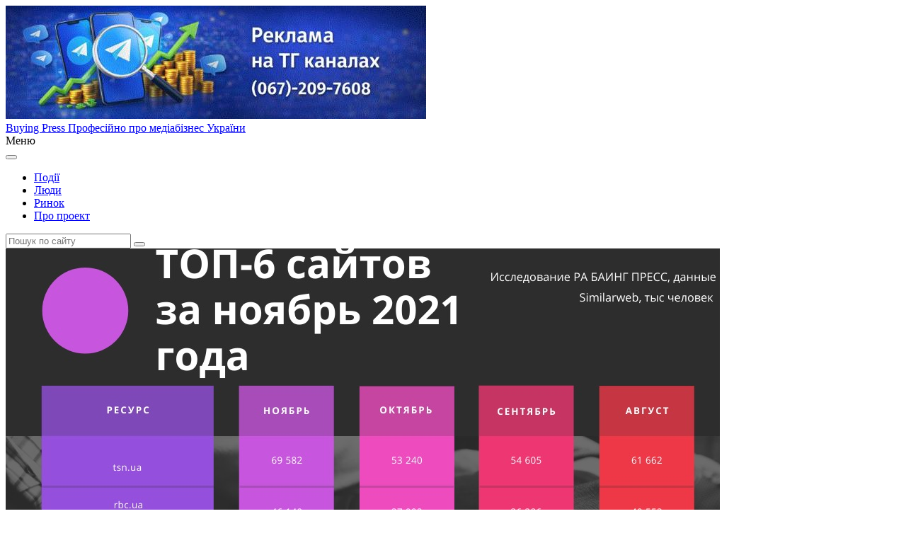

--- FILE ---
content_type: text/html; charset=UTF-8
request_url: https://www.bpress.com.ua/tsn-ua-lider-po-prosmotram-v-noyabre-dannye-similarweb/
body_size: 10904
content:
<!DOCTYPE html>
<html class="ua_js_no">

<head>
    <meta http-equiv="Content-type" content="text/html; charset=UTF-8">
    <meta charset="utf-8">
    <meta http-equiv="X-UA-Compatible" content="IE=edge">
    <title>TSN.UA лидер по просмотрам в ноябре. Данные Similarweb - Buying Press Buying Press</title>
    <script>
        (function(e, c) {
            e[c] = e[c].replace(/(ua_js_)no/g, "$1yes");
        })(document.documentElement, "className");
    </script>
    <meta name="description" content="">
    <meta name="viewport" content="width=device-width, initial-scale=1">
    <link rel="pingback" href="https://www.bpress.com.ua/xmlrpc.php" />
    
		<!-- All in One SEO 4.9.3 - aioseo.com -->
	<meta name="description" content="По данным Similarweb в ноябре этого года лидером по аудитории был сайт tsn.ua. Общее количество просмотров публикаций на ТСН составило почти 70 млн человек. На втором месте РБК с 46 млн просмотров, третий - Обозреватель, 42 млн просмотров.В то же время ТСН достаточно высокий процент реферального трафика - треть посетителей приходит с агрегаторов ukr.net и" />
	<meta name="robots" content="max-image-preview:large" />
	<meta name="author" content="admin"/>
	<link rel="canonical" href="https://www.bpress.com.ua/tsn-ua-lider-po-prosmotram-v-noyabre-dannye-similarweb/" />
	<meta name="generator" content="All in One SEO (AIOSEO) 4.9.3" />
		<meta property="og:locale" content="uk_UA" />
		<meta property="og:site_name" content="Buying Press - Професійно про медіабізнес України" />
		<meta property="og:type" content="article" />
		<meta property="og:title" content="TSN.UA лидер по просмотрам в ноябре. Данные Similarweb - Buying Press" />
		<meta property="og:description" content="По данным Similarweb в ноябре этого года лидером по аудитории был сайт tsn.ua. Общее количество просмотров публикаций на ТСН составило почти 70 млн человек. На втором месте РБК с 46 млн просмотров, третий - Обозреватель, 42 млн просмотров.В то же время ТСН достаточно высокий процент реферального трафика - треть посетителей приходит с агрегаторов ukr.net и" />
		<meta property="og:url" content="https://www.bpress.com.ua/tsn-ua-lider-po-prosmotram-v-noyabre-dannye-similarweb/" />
		<meta property="article:published_time" content="2021-12-15T14:31:06+00:00" />
		<meta property="article:modified_time" content="2021-12-15T14:43:49+00:00" />
		<meta name="twitter:card" content="summary_large_image" />
		<meta name="twitter:title" content="TSN.UA лидер по просмотрам в ноябре. Данные Similarweb - Buying Press" />
		<meta name="twitter:description" content="По данным Similarweb в ноябре этого года лидером по аудитории был сайт tsn.ua. Общее количество просмотров публикаций на ТСН составило почти 70 млн человек. На втором месте РБК с 46 млн просмотров, третий - Обозреватель, 42 млн просмотров.В то же время ТСН достаточно высокий процент реферального трафика - треть посетителей приходит с агрегаторов ukr.net и" />
		<script type="application/ld+json" class="aioseo-schema">
			{"@context":"https:\/\/schema.org","@graph":[{"@type":"BlogPosting","@id":"https:\/\/www.bpress.com.ua\/tsn-ua-lider-po-prosmotram-v-noyabre-dannye-similarweb\/#blogposting","name":"TSN.UA \u043b\u0438\u0434\u0435\u0440 \u043f\u043e \u043f\u0440\u043e\u0441\u043c\u043e\u0442\u0440\u0430\u043c \u0432 \u043d\u043e\u044f\u0431\u0440\u0435. \u0414\u0430\u043d\u043d\u044b\u0435 Similarweb - Buying Press","headline":"TSN.UA \u043b\u0438\u0434\u0435\u0440 \u043f\u043e \u043f\u0440\u043e\u0441\u043c\u043e\u0442\u0440\u0430\u043c \u0432 \u043d\u043e\u044f\u0431\u0440\u0435. \u0414\u0430\u043d\u043d\u044b\u0435 Similarweb","author":{"@id":"https:\/\/www.bpress.com.ua\/author\/admin\/#author"},"publisher":{"@id":"https:\/\/www.bpress.com.ua\/#organization"},"image":{"@type":"ImageObject","url":"https:\/\/www.bpress.com.ua\/wp-content\/uploads\/2021\/12\/TOP-6-sajtov-za-noyabr-2021-goda.jpg","width":1009,"height":755},"datePublished":"2021-12-15T17:31:06+02:00","dateModified":"2021-12-15T17:43:49+02:00","inLanguage":"uk","mainEntityOfPage":{"@id":"https:\/\/www.bpress.com.ua\/tsn-ua-lider-po-prosmotram-v-noyabre-dannye-similarweb\/#webpage"},"isPartOf":{"@id":"https:\/\/www.bpress.com.ua\/tsn-ua-lider-po-prosmotram-v-noyabre-dannye-similarweb\/#webpage"},"articleSection":"home top, \u0420\u0438\u043d\u043e\u043a"},{"@type":"BreadcrumbList","@id":"https:\/\/www.bpress.com.ua\/tsn-ua-lider-po-prosmotram-v-noyabre-dannye-similarweb\/#breadcrumblist","itemListElement":[{"@type":"ListItem","@id":"https:\/\/www.bpress.com.ua#listItem","position":1,"name":"\u0413\u043e\u043b\u043e\u0432\u043d\u0430","item":"https:\/\/www.bpress.com.ua","nextItem":{"@type":"ListItem","@id":"https:\/\/www.bpress.com.ua\/category\/home-top\/#listItem","name":"home top"}},{"@type":"ListItem","@id":"https:\/\/www.bpress.com.ua\/category\/home-top\/#listItem","position":2,"name":"home top","item":"https:\/\/www.bpress.com.ua\/category\/home-top\/","nextItem":{"@type":"ListItem","@id":"https:\/\/www.bpress.com.ua\/tsn-ua-lider-po-prosmotram-v-noyabre-dannye-similarweb\/#listItem","name":"TSN.UA \u043b\u0438\u0434\u0435\u0440 \u043f\u043e \u043f\u0440\u043e\u0441\u043c\u043e\u0442\u0440\u0430\u043c \u0432 \u043d\u043e\u044f\u0431\u0440\u0435. \u0414\u0430\u043d\u043d\u044b\u0435 Similarweb"},"previousItem":{"@type":"ListItem","@id":"https:\/\/www.bpress.com.ua#listItem","name":"\u0413\u043e\u043b\u043e\u0432\u043d\u0430"}},{"@type":"ListItem","@id":"https:\/\/www.bpress.com.ua\/tsn-ua-lider-po-prosmotram-v-noyabre-dannye-similarweb\/#listItem","position":3,"name":"TSN.UA \u043b\u0438\u0434\u0435\u0440 \u043f\u043e \u043f\u0440\u043e\u0441\u043c\u043e\u0442\u0440\u0430\u043c \u0432 \u043d\u043e\u044f\u0431\u0440\u0435. \u0414\u0430\u043d\u043d\u044b\u0435 Similarweb","previousItem":{"@type":"ListItem","@id":"https:\/\/www.bpress.com.ua\/category\/home-top\/#listItem","name":"home top"}}]},{"@type":"Organization","@id":"https:\/\/www.bpress.com.ua\/#organization","name":"Buying Press","description":"\u041f\u0440\u043e\u0444\u0435\u0441\u0456\u0439\u043d\u043e \u043f\u0440\u043e \u043c\u0435\u0434\u0456\u0430\u0431\u0456\u0437\u043d\u0435\u0441 \u0423\u043a\u0440\u0430\u0457\u043d\u0438","url":"https:\/\/www.bpress.com.ua\/","logo":{"@type":"ImageObject","url":"https:\/\/www.bpress.com.ua\/wp-content\/uploads\/2025\/03\/bpress.jpg","@id":"https:\/\/www.bpress.com.ua\/tsn-ua-lider-po-prosmotram-v-noyabre-dannye-similarweb\/#organizationLogo","width":319,"height":69},"image":{"@id":"https:\/\/www.bpress.com.ua\/tsn-ua-lider-po-prosmotram-v-noyabre-dannye-similarweb\/#organizationLogo"}},{"@type":"Person","@id":"https:\/\/www.bpress.com.ua\/author\/admin\/#author","url":"https:\/\/www.bpress.com.ua\/author\/admin\/","name":"admin","image":{"@type":"ImageObject","@id":"https:\/\/www.bpress.com.ua\/tsn-ua-lider-po-prosmotram-v-noyabre-dannye-similarweb\/#authorImage","url":"https:\/\/secure.gravatar.com\/avatar\/6ac6c2c62726e01818811f084066f236d10606279cd08162c64a821489dea21a?s=96&d=mm&r=g","width":96,"height":96,"caption":"admin"}},{"@type":"WebPage","@id":"https:\/\/www.bpress.com.ua\/tsn-ua-lider-po-prosmotram-v-noyabre-dannye-similarweb\/#webpage","url":"https:\/\/www.bpress.com.ua\/tsn-ua-lider-po-prosmotram-v-noyabre-dannye-similarweb\/","name":"TSN.UA \u043b\u0438\u0434\u0435\u0440 \u043f\u043e \u043f\u0440\u043e\u0441\u043c\u043e\u0442\u0440\u0430\u043c \u0432 \u043d\u043e\u044f\u0431\u0440\u0435. \u0414\u0430\u043d\u043d\u044b\u0435 Similarweb - Buying Press","description":"\u041f\u043e \u0434\u0430\u043d\u043d\u044b\u043c Similarweb \u0432 \u043d\u043e\u044f\u0431\u0440\u0435 \u044d\u0442\u043e\u0433\u043e \u0433\u043e\u0434\u0430 \u043b\u0438\u0434\u0435\u0440\u043e\u043c \u043f\u043e \u0430\u0443\u0434\u0438\u0442\u043e\u0440\u0438\u0438 \u0431\u044b\u043b \u0441\u0430\u0439\u0442 tsn.ua. \u041e\u0431\u0449\u0435\u0435 \u043a\u043e\u043b\u0438\u0447\u0435\u0441\u0442\u0432\u043e \u043f\u0440\u043e\u0441\u043c\u043e\u0442\u0440\u043e\u0432 \u043f\u0443\u0431\u043b\u0438\u043a\u0430\u0446\u0438\u0439 \u043d\u0430 \u0422\u0421\u041d \u0441\u043e\u0441\u0442\u0430\u0432\u0438\u043b\u043e \u043f\u043e\u0447\u0442\u0438 70 \u043c\u043b\u043d \u0447\u0435\u043b\u043e\u0432\u0435\u043a. \u041d\u0430 \u0432\u0442\u043e\u0440\u043e\u043c \u043c\u0435\u0441\u0442\u0435 \u0420\u0411\u041a \u0441 46 \u043c\u043b\u043d \u043f\u0440\u043e\u0441\u043c\u043e\u0442\u0440\u043e\u0432, \u0442\u0440\u0435\u0442\u0438\u0439 - \u041e\u0431\u043e\u0437\u0440\u0435\u0432\u0430\u0442\u0435\u043b\u044c, 42 \u043c\u043b\u043d \u043f\u0440\u043e\u0441\u043c\u043e\u0442\u0440\u043e\u0432.\u0412 \u0442\u043e \u0436\u0435 \u0432\u0440\u0435\u043c\u044f \u0422\u0421\u041d \u0434\u043e\u0441\u0442\u0430\u0442\u043e\u0447\u043d\u043e \u0432\u044b\u0441\u043e\u043a\u0438\u0439 \u043f\u0440\u043e\u0446\u0435\u043d\u0442 \u0440\u0435\u0444\u0435\u0440\u0430\u043b\u044c\u043d\u043e\u0433\u043e \u0442\u0440\u0430\u0444\u0438\u043a\u0430 - \u0442\u0440\u0435\u0442\u044c \u043f\u043e\u0441\u0435\u0442\u0438\u0442\u0435\u043b\u0435\u0439 \u043f\u0440\u0438\u0445\u043e\u0434\u0438\u0442 \u0441 \u0430\u0433\u0440\u0435\u0433\u0430\u0442\u043e\u0440\u043e\u0432 ukr.net \u0438","inLanguage":"uk","isPartOf":{"@id":"https:\/\/www.bpress.com.ua\/#website"},"breadcrumb":{"@id":"https:\/\/www.bpress.com.ua\/tsn-ua-lider-po-prosmotram-v-noyabre-dannye-similarweb\/#breadcrumblist"},"author":{"@id":"https:\/\/www.bpress.com.ua\/author\/admin\/#author"},"creator":{"@id":"https:\/\/www.bpress.com.ua\/author\/admin\/#author"},"image":{"@type":"ImageObject","url":"https:\/\/www.bpress.com.ua\/wp-content\/uploads\/2021\/12\/TOP-6-sajtov-za-noyabr-2021-goda.jpg","@id":"https:\/\/www.bpress.com.ua\/tsn-ua-lider-po-prosmotram-v-noyabre-dannye-similarweb\/#mainImage","width":1009,"height":755},"primaryImageOfPage":{"@id":"https:\/\/www.bpress.com.ua\/tsn-ua-lider-po-prosmotram-v-noyabre-dannye-similarweb\/#mainImage"},"datePublished":"2021-12-15T17:31:06+02:00","dateModified":"2021-12-15T17:43:49+02:00"},{"@type":"WebSite","@id":"https:\/\/www.bpress.com.ua\/#website","url":"https:\/\/www.bpress.com.ua\/","name":"Buying Press","description":"\u041f\u0440\u043e\u0444\u0435\u0441\u0456\u0439\u043d\u043e \u043f\u0440\u043e \u043c\u0435\u0434\u0456\u0430\u0431\u0456\u0437\u043d\u0435\u0441 \u0423\u043a\u0440\u0430\u0457\u043d\u0438","inLanguage":"uk","publisher":{"@id":"https:\/\/www.bpress.com.ua\/#organization"}}]}
		</script>
		<!-- All in One SEO -->

<link rel="alternate" type="application/rss+xml" title="Buying Press &raquo; TSN.UA лидер по просмотрам в ноябре. Данные Similarweb Канал коментарів" href="https://www.bpress.com.ua/tsn-ua-lider-po-prosmotram-v-noyabre-dannye-similarweb/feed/" />
<link rel="alternate" title="oEmbed (JSON)" type="application/json+oembed" href="https://www.bpress.com.ua/wp-json/oembed/1.0/embed?url=https%3A%2F%2Fwww.bpress.com.ua%2Ftsn-ua-lider-po-prosmotram-v-noyabre-dannye-similarweb%2F" />
<link rel="alternate" title="oEmbed (XML)" type="text/xml+oembed" href="https://www.bpress.com.ua/wp-json/oembed/1.0/embed?url=https%3A%2F%2Fwww.bpress.com.ua%2Ftsn-ua-lider-po-prosmotram-v-noyabre-dannye-similarweb%2F&#038;format=xml" />
<style id='wp-img-auto-sizes-contain-inline-css' type='text/css'>
img:is([sizes=auto i],[sizes^="auto," i]){contain-intrinsic-size:3000px 1500px}
/*# sourceURL=wp-img-auto-sizes-contain-inline-css */
</style>
<link rel='stylesheet' id='cbg-css-css' href='https://www.bpress.com.ua/wp-content/plugins/custom-background/css/cbg.css?ver=1.0.0.1' type='text/css' media='all' />
<style id='wp-emoji-styles-inline-css' type='text/css'>

	img.wp-smiley, img.emoji {
		display: inline !important;
		border: none !important;
		box-shadow: none !important;
		height: 1em !important;
		width: 1em !important;
		margin: 0 0.07em !important;
		vertical-align: -0.1em !important;
		background: none !important;
		padding: 0 !important;
	}
/*# sourceURL=wp-emoji-styles-inline-css */
</style>
<style id='wp-block-library-inline-css' type='text/css'>
:root{--wp-block-synced-color:#7a00df;--wp-block-synced-color--rgb:122,0,223;--wp-bound-block-color:var(--wp-block-synced-color);--wp-editor-canvas-background:#ddd;--wp-admin-theme-color:#007cba;--wp-admin-theme-color--rgb:0,124,186;--wp-admin-theme-color-darker-10:#006ba1;--wp-admin-theme-color-darker-10--rgb:0,107,160.5;--wp-admin-theme-color-darker-20:#005a87;--wp-admin-theme-color-darker-20--rgb:0,90,135;--wp-admin-border-width-focus:2px}@media (min-resolution:192dpi){:root{--wp-admin-border-width-focus:1.5px}}.wp-element-button{cursor:pointer}:root .has-very-light-gray-background-color{background-color:#eee}:root .has-very-dark-gray-background-color{background-color:#313131}:root .has-very-light-gray-color{color:#eee}:root .has-very-dark-gray-color{color:#313131}:root .has-vivid-green-cyan-to-vivid-cyan-blue-gradient-background{background:linear-gradient(135deg,#00d084,#0693e3)}:root .has-purple-crush-gradient-background{background:linear-gradient(135deg,#34e2e4,#4721fb 50%,#ab1dfe)}:root .has-hazy-dawn-gradient-background{background:linear-gradient(135deg,#faaca8,#dad0ec)}:root .has-subdued-olive-gradient-background{background:linear-gradient(135deg,#fafae1,#67a671)}:root .has-atomic-cream-gradient-background{background:linear-gradient(135deg,#fdd79a,#004a59)}:root .has-nightshade-gradient-background{background:linear-gradient(135deg,#330968,#31cdcf)}:root .has-midnight-gradient-background{background:linear-gradient(135deg,#020381,#2874fc)}:root{--wp--preset--font-size--normal:16px;--wp--preset--font-size--huge:42px}.has-regular-font-size{font-size:1em}.has-larger-font-size{font-size:2.625em}.has-normal-font-size{font-size:var(--wp--preset--font-size--normal)}.has-huge-font-size{font-size:var(--wp--preset--font-size--huge)}.has-text-align-center{text-align:center}.has-text-align-left{text-align:left}.has-text-align-right{text-align:right}.has-fit-text{white-space:nowrap!important}#end-resizable-editor-section{display:none}.aligncenter{clear:both}.items-justified-left{justify-content:flex-start}.items-justified-center{justify-content:center}.items-justified-right{justify-content:flex-end}.items-justified-space-between{justify-content:space-between}.screen-reader-text{border:0;clip-path:inset(50%);height:1px;margin:-1px;overflow:hidden;padding:0;position:absolute;width:1px;word-wrap:normal!important}.screen-reader-text:focus{background-color:#ddd;clip-path:none;color:#444;display:block;font-size:1em;height:auto;left:5px;line-height:normal;padding:15px 23px 14px;text-decoration:none;top:5px;width:auto;z-index:100000}html :where(.has-border-color){border-style:solid}html :where([style*=border-top-color]){border-top-style:solid}html :where([style*=border-right-color]){border-right-style:solid}html :where([style*=border-bottom-color]){border-bottom-style:solid}html :where([style*=border-left-color]){border-left-style:solid}html :where([style*=border-width]){border-style:solid}html :where([style*=border-top-width]){border-top-style:solid}html :where([style*=border-right-width]){border-right-style:solid}html :where([style*=border-bottom-width]){border-bottom-style:solid}html :where([style*=border-left-width]){border-left-style:solid}html :where(img[class*=wp-image-]){height:auto;max-width:100%}:where(figure){margin:0 0 1em}html :where(.is-position-sticky){--wp-admin--admin-bar--position-offset:var(--wp-admin--admin-bar--height,0px)}@media screen and (max-width:600px){html :where(.is-position-sticky){--wp-admin--admin-bar--position-offset:0px}}

/*# sourceURL=wp-block-library-inline-css */
</style><style id='global-styles-inline-css' type='text/css'>
:root{--wp--preset--aspect-ratio--square: 1;--wp--preset--aspect-ratio--4-3: 4/3;--wp--preset--aspect-ratio--3-4: 3/4;--wp--preset--aspect-ratio--3-2: 3/2;--wp--preset--aspect-ratio--2-3: 2/3;--wp--preset--aspect-ratio--16-9: 16/9;--wp--preset--aspect-ratio--9-16: 9/16;--wp--preset--color--black: #000000;--wp--preset--color--cyan-bluish-gray: #abb8c3;--wp--preset--color--white: #ffffff;--wp--preset--color--pale-pink: #f78da7;--wp--preset--color--vivid-red: #cf2e2e;--wp--preset--color--luminous-vivid-orange: #ff6900;--wp--preset--color--luminous-vivid-amber: #fcb900;--wp--preset--color--light-green-cyan: #7bdcb5;--wp--preset--color--vivid-green-cyan: #00d084;--wp--preset--color--pale-cyan-blue: #8ed1fc;--wp--preset--color--vivid-cyan-blue: #0693e3;--wp--preset--color--vivid-purple: #9b51e0;--wp--preset--gradient--vivid-cyan-blue-to-vivid-purple: linear-gradient(135deg,rgb(6,147,227) 0%,rgb(155,81,224) 100%);--wp--preset--gradient--light-green-cyan-to-vivid-green-cyan: linear-gradient(135deg,rgb(122,220,180) 0%,rgb(0,208,130) 100%);--wp--preset--gradient--luminous-vivid-amber-to-luminous-vivid-orange: linear-gradient(135deg,rgb(252,185,0) 0%,rgb(255,105,0) 100%);--wp--preset--gradient--luminous-vivid-orange-to-vivid-red: linear-gradient(135deg,rgb(255,105,0) 0%,rgb(207,46,46) 100%);--wp--preset--gradient--very-light-gray-to-cyan-bluish-gray: linear-gradient(135deg,rgb(238,238,238) 0%,rgb(169,184,195) 100%);--wp--preset--gradient--cool-to-warm-spectrum: linear-gradient(135deg,rgb(74,234,220) 0%,rgb(151,120,209) 20%,rgb(207,42,186) 40%,rgb(238,44,130) 60%,rgb(251,105,98) 80%,rgb(254,248,76) 100%);--wp--preset--gradient--blush-light-purple: linear-gradient(135deg,rgb(255,206,236) 0%,rgb(152,150,240) 100%);--wp--preset--gradient--blush-bordeaux: linear-gradient(135deg,rgb(254,205,165) 0%,rgb(254,45,45) 50%,rgb(107,0,62) 100%);--wp--preset--gradient--luminous-dusk: linear-gradient(135deg,rgb(255,203,112) 0%,rgb(199,81,192) 50%,rgb(65,88,208) 100%);--wp--preset--gradient--pale-ocean: linear-gradient(135deg,rgb(255,245,203) 0%,rgb(182,227,212) 50%,rgb(51,167,181) 100%);--wp--preset--gradient--electric-grass: linear-gradient(135deg,rgb(202,248,128) 0%,rgb(113,206,126) 100%);--wp--preset--gradient--midnight: linear-gradient(135deg,rgb(2,3,129) 0%,rgb(40,116,252) 100%);--wp--preset--font-size--small: 13px;--wp--preset--font-size--medium: 20px;--wp--preset--font-size--large: 36px;--wp--preset--font-size--x-large: 42px;--wp--preset--spacing--20: 0.44rem;--wp--preset--spacing--30: 0.67rem;--wp--preset--spacing--40: 1rem;--wp--preset--spacing--50: 1.5rem;--wp--preset--spacing--60: 2.25rem;--wp--preset--spacing--70: 3.38rem;--wp--preset--spacing--80: 5.06rem;--wp--preset--shadow--natural: 6px 6px 9px rgba(0, 0, 0, 0.2);--wp--preset--shadow--deep: 12px 12px 50px rgba(0, 0, 0, 0.4);--wp--preset--shadow--sharp: 6px 6px 0px rgba(0, 0, 0, 0.2);--wp--preset--shadow--outlined: 6px 6px 0px -3px rgb(255, 255, 255), 6px 6px rgb(0, 0, 0);--wp--preset--shadow--crisp: 6px 6px 0px rgb(0, 0, 0);}:where(.is-layout-flex){gap: 0.5em;}:where(.is-layout-grid){gap: 0.5em;}body .is-layout-flex{display: flex;}.is-layout-flex{flex-wrap: wrap;align-items: center;}.is-layout-flex > :is(*, div){margin: 0;}body .is-layout-grid{display: grid;}.is-layout-grid > :is(*, div){margin: 0;}:where(.wp-block-columns.is-layout-flex){gap: 2em;}:where(.wp-block-columns.is-layout-grid){gap: 2em;}:where(.wp-block-post-template.is-layout-flex){gap: 1.25em;}:where(.wp-block-post-template.is-layout-grid){gap: 1.25em;}.has-black-color{color: var(--wp--preset--color--black) !important;}.has-cyan-bluish-gray-color{color: var(--wp--preset--color--cyan-bluish-gray) !important;}.has-white-color{color: var(--wp--preset--color--white) !important;}.has-pale-pink-color{color: var(--wp--preset--color--pale-pink) !important;}.has-vivid-red-color{color: var(--wp--preset--color--vivid-red) !important;}.has-luminous-vivid-orange-color{color: var(--wp--preset--color--luminous-vivid-orange) !important;}.has-luminous-vivid-amber-color{color: var(--wp--preset--color--luminous-vivid-amber) !important;}.has-light-green-cyan-color{color: var(--wp--preset--color--light-green-cyan) !important;}.has-vivid-green-cyan-color{color: var(--wp--preset--color--vivid-green-cyan) !important;}.has-pale-cyan-blue-color{color: var(--wp--preset--color--pale-cyan-blue) !important;}.has-vivid-cyan-blue-color{color: var(--wp--preset--color--vivid-cyan-blue) !important;}.has-vivid-purple-color{color: var(--wp--preset--color--vivid-purple) !important;}.has-black-background-color{background-color: var(--wp--preset--color--black) !important;}.has-cyan-bluish-gray-background-color{background-color: var(--wp--preset--color--cyan-bluish-gray) !important;}.has-white-background-color{background-color: var(--wp--preset--color--white) !important;}.has-pale-pink-background-color{background-color: var(--wp--preset--color--pale-pink) !important;}.has-vivid-red-background-color{background-color: var(--wp--preset--color--vivid-red) !important;}.has-luminous-vivid-orange-background-color{background-color: var(--wp--preset--color--luminous-vivid-orange) !important;}.has-luminous-vivid-amber-background-color{background-color: var(--wp--preset--color--luminous-vivid-amber) !important;}.has-light-green-cyan-background-color{background-color: var(--wp--preset--color--light-green-cyan) !important;}.has-vivid-green-cyan-background-color{background-color: var(--wp--preset--color--vivid-green-cyan) !important;}.has-pale-cyan-blue-background-color{background-color: var(--wp--preset--color--pale-cyan-blue) !important;}.has-vivid-cyan-blue-background-color{background-color: var(--wp--preset--color--vivid-cyan-blue) !important;}.has-vivid-purple-background-color{background-color: var(--wp--preset--color--vivid-purple) !important;}.has-black-border-color{border-color: var(--wp--preset--color--black) !important;}.has-cyan-bluish-gray-border-color{border-color: var(--wp--preset--color--cyan-bluish-gray) !important;}.has-white-border-color{border-color: var(--wp--preset--color--white) !important;}.has-pale-pink-border-color{border-color: var(--wp--preset--color--pale-pink) !important;}.has-vivid-red-border-color{border-color: var(--wp--preset--color--vivid-red) !important;}.has-luminous-vivid-orange-border-color{border-color: var(--wp--preset--color--luminous-vivid-orange) !important;}.has-luminous-vivid-amber-border-color{border-color: var(--wp--preset--color--luminous-vivid-amber) !important;}.has-light-green-cyan-border-color{border-color: var(--wp--preset--color--light-green-cyan) !important;}.has-vivid-green-cyan-border-color{border-color: var(--wp--preset--color--vivid-green-cyan) !important;}.has-pale-cyan-blue-border-color{border-color: var(--wp--preset--color--pale-cyan-blue) !important;}.has-vivid-cyan-blue-border-color{border-color: var(--wp--preset--color--vivid-cyan-blue) !important;}.has-vivid-purple-border-color{border-color: var(--wp--preset--color--vivid-purple) !important;}.has-vivid-cyan-blue-to-vivid-purple-gradient-background{background: var(--wp--preset--gradient--vivid-cyan-blue-to-vivid-purple) !important;}.has-light-green-cyan-to-vivid-green-cyan-gradient-background{background: var(--wp--preset--gradient--light-green-cyan-to-vivid-green-cyan) !important;}.has-luminous-vivid-amber-to-luminous-vivid-orange-gradient-background{background: var(--wp--preset--gradient--luminous-vivid-amber-to-luminous-vivid-orange) !important;}.has-luminous-vivid-orange-to-vivid-red-gradient-background{background: var(--wp--preset--gradient--luminous-vivid-orange-to-vivid-red) !important;}.has-very-light-gray-to-cyan-bluish-gray-gradient-background{background: var(--wp--preset--gradient--very-light-gray-to-cyan-bluish-gray) !important;}.has-cool-to-warm-spectrum-gradient-background{background: var(--wp--preset--gradient--cool-to-warm-spectrum) !important;}.has-blush-light-purple-gradient-background{background: var(--wp--preset--gradient--blush-light-purple) !important;}.has-blush-bordeaux-gradient-background{background: var(--wp--preset--gradient--blush-bordeaux) !important;}.has-luminous-dusk-gradient-background{background: var(--wp--preset--gradient--luminous-dusk) !important;}.has-pale-ocean-gradient-background{background: var(--wp--preset--gradient--pale-ocean) !important;}.has-electric-grass-gradient-background{background: var(--wp--preset--gradient--electric-grass) !important;}.has-midnight-gradient-background{background: var(--wp--preset--gradient--midnight) !important;}.has-small-font-size{font-size: var(--wp--preset--font-size--small) !important;}.has-medium-font-size{font-size: var(--wp--preset--font-size--medium) !important;}.has-large-font-size{font-size: var(--wp--preset--font-size--large) !important;}.has-x-large-font-size{font-size: var(--wp--preset--font-size--x-large) !important;}
/*# sourceURL=global-styles-inline-css */
</style>

<style id='classic-theme-styles-inline-css' type='text/css'>
/*! This file is auto-generated */
.wp-block-button__link{color:#fff;background-color:#32373c;border-radius:9999px;box-shadow:none;text-decoration:none;padding:calc(.667em + 2px) calc(1.333em + 2px);font-size:1.125em}.wp-block-file__button{background:#32373c;color:#fff;text-decoration:none}
/*# sourceURL=/wp-includes/css/classic-themes.min.css */
</style>
<link rel='stylesheet' id='whitesquare-style-css' href='https://www.bpress.com.ua/wp-content/themes/media/style.css?ver=6.9' type='text/css' media='all' />
<link rel='stylesheet' id='post-css' href='https://www.bpress.com.ua/wp-content/themes/media/css/post.css?ver=6.9' type='text/css' media='all' />
<script type="text/javascript" src="https://www.bpress.com.ua/wp-includes/js/jquery/jquery.min.js?ver=3.7.1" id="jquery-core-js"></script>
<script type="text/javascript" src="https://www.bpress.com.ua/wp-includes/js/jquery/jquery-migrate.min.js?ver=3.4.1" id="jquery-migrate-js"></script>
<script type="text/javascript" src="https://www.bpress.com.ua/wp-content/plugins/custom-background/js/preload.js?ver=1.0.0" id="image-preloader-js"></script>
<script type="text/javascript" src="https://www.bpress.com.ua/wp-content/plugins/custom-background/js/bgstretcher.js?ver=1.0.0" id="bg-stretcher-js"></script>
<script type="text/javascript" src="https://www.bpress.com.ua/wp-content/plugins/custom-background/js/cookie.js?ver=1.0.0" id="cbg-cookie-js"></script>
<script type="text/javascript" src="https://www.bpress.com.ua/wp-content/plugins/custom-background/js/jquery.jparallax.js?ver=0.9.1" id="bg-parallax-js"></script>
<script type="text/javascript" src="https://www.bpress.com.ua/wp-content/plugins/custom-background/js/custom_background.js?ver=1.0.1" id="custom-background-js"></script>
<link rel="https://api.w.org/" href="https://www.bpress.com.ua/wp-json/" /><link rel="alternate" title="JSON" type="application/json" href="https://www.bpress.com.ua/wp-json/wp/v2/posts/2458" /><link rel="EditURI" type="application/rsd+xml" title="RSD" href="https://www.bpress.com.ua/xmlrpc.php?rsd" />
<meta name="generator" content="WordPress 6.9" />
<link rel='shortlink' href='https://www.bpress.com.ua/?p=2458' />
<script>try{var d = new Date();jQuery.cookie('cbg_tz', d.getTimezoneOffset(), { path: '/', expires: 366 });}catch(err){}</script><link rel="icon" href="https://www.bpress.com.ua/wp-content/uploads/2019/08/favicon.jpg" sizes="32x32" />
<link rel="icon" href="https://www.bpress.com.ua/wp-content/uploads/2019/08/favicon.jpg" sizes="192x192" />
<link rel="apple-touch-icon" href="https://www.bpress.com.ua/wp-content/uploads/2019/08/favicon.jpg" />
<meta name="msapplication-TileImage" content="https://www.bpress.com.ua/wp-content/uploads/2019/08/favicon.jpg" />
    <link rel="shortcut icon" href="/favicon.ico">
	<script async src="https://pagead2.googlesyndication.com/pagead/js/adsbygoogle.js?client=ca-pub-6591205513278738"
     crossorigin="anonymous"></script>
</head>

<body class="page page_theme_media reset normalize bootstrap">
<header class="header">
    <div class="container">
        <div class="banner banner_top">
            			
						<!-- Image Banner Widget by shailan v1.4.4 on WP6.9-->
			<a href="https://docs.google.com/spreadsheets/d/1z1A7az9SWq1Lkw3lEmNYezSPbIOTrRNh/edit?rtpof=true#gid=702509997" target="_self" ><img src="https://www.bpress.com.ua/wp-content/uploads/2026/01/photo_2026-01-12_19-19-17.jpg" alt="" title="" class="banner-image"  /></a>			<!-- /Image Banner Widget -->
			        </div>
        <div class="logo logo_top">
            <a href="https://www.bpress.com.ua" class="logo__link">
                <span class="logo__name">Buying Press</span>
                <span class="logo__slogan">Професійно про медіабізнес України</span>
            </a>
        </div>
    </div>
    <div class="mobile-menu">
        <div class="container mobile-menu__container">
            <div class="mobile-menu-header mobile-menu__header collapsed" data-toggle="collapse" data-target="#mobile-menu" aria-expanded="false">
                <div class="mobile-menu-header__name">Меню</div>
                <button class="mobile-menu-header__button fa fa_icon_times"></button>
            </div>
            <div class="mobile-menu-collapsed collapse" id="mobile-menu">
                <ul id="menu-glavnoe-menyu" class="mobile-menu-nav mobile-menu__nav"><li id="menu-item-722" class="menu-item menu-item-type-taxonomy menu-item-object-category mobile-menu-nav__item"><a href="https://www.bpress.com.ua/category/sobytiya/" class="mobile-menu-nav__link link link__control" class="mobile-menu-nav__link link link__control">Події</a></li>
<li id="menu-item-1360" class="menu-item menu-item-type-taxonomy menu-item-object-category mobile-menu-nav__item"><a href="https://www.bpress.com.ua/category/ludi/" class="mobile-menu-nav__link link link__control" class="mobile-menu-nav__link link link__control">Люди</a></li>
<li id="menu-item-1359" class="menu-item menu-item-type-taxonomy menu-item-object-category current-post-ancestor current-menu-parent current-post-parent mobile-menu-nav__item"><a href="https://www.bpress.com.ua/category/rynok/" class="mobile-menu-nav__link link link__control" class="mobile-menu-nav__link link link__control">Ринок</a></li>
<li id="menu-item-2073" class="menu-item menu-item-type-post_type menu-item-object-page mobile-menu-nav__item"><a href="https://www.bpress.com.ua/o-proekte-2/" class="mobile-menu-nav__link link link__control" class="mobile-menu-nav__link link link__control">Про проект</a></li>
</ul>                <form role="search" method="get" action="https://www.bpress.com.ua" id="searchform" class="mobile-menu-form mobile-menu__form">
    <span class="input mobile-menu-form__input i-bem" data-bem='{"input":{}}'>
        <span class="input__box"><input class="input__control" name="s" id="s" placeholder="Пошук по сайту" value=""></span>
    </span>
    <button type="submit" class="button button__control mobile-menu-form__button fa fa_icon_search i-bem" data-bem='{"button":{}}' role="button"></button>
</form>
            </div>
        </div>
    </div>
</header>
<section class="content">
<div class="content__container container">
    <main class="main">
        <div class="main__center-column">
            <div class="post">
                                    <img class="image post__image" src="https://www.bpress.com.ua/wp-content/uploads/2021/12/TOP-6-sajtov-za-noyabr-2021-goda.jpg" alt="TSN.UA лидер по просмотрам в ноябре. Данные Similarweb" title="TSN.UA лидер по просмотрам в ноябре. Данные Similarweb">
                                <h3 class="h h_type_3 post__title">TSN.UA лидер по просмотрам в ноябре. Данные Similarweb</h3>
                <p class="text post__date">2021.12.15</p>
                <!-- wp:tadv/classic-paragraph -->
<p>По данным Similarweb в ноябре этого года лидером по аудитории был сайт tsn.ua. Общее количество просмотров публикаций на ТСН составило почти 70 млн человек. На втором месте РБК с 46 млн просмотров, третий - Обозреватель, 42 млн просмотров.<br /><br />В то же время ТСН достаточно высокий процент реферального трафика - треть посетителей приходит с агрегаторов ukr.net и подобных, в то же время у РБК таких только 21%.<br /><br /><br /><br /><br /></p>
<p> </p>
<!-- /wp:tadv/classic-paragraph -->                <div class="post__bottom">
                    <p class="post-tags">
                                            </p>
                    <div class="share">
                        <div class="share42init"></div>
<!--                        <ul class="share__list">-->
<!--                            <li class="share__item"><a-->
<!--                                        class="link link__control share__link fa fa_icon_facebook i-bem"-->
<!--                                        data-bem='{"link":{}}' role="link" href="#" title="facebook"></a></li>-->
<!--                            <li class="share__item"><a-->
<!--                                        class="link link__control share__link fa fa_icon_twitter i-bem"-->
<!--                                        data-bem='{"link":{}}' role="link" href="#" title="twitter"></a></li>-->
<!--                            <li class="share__item"><a-->
<!--                                        class="link link__control share__link fa fa_icon_pinterest i-bem"-->
<!--                                        data-bem='{"link":{}}' role="link" href="#" title="pinterest"></a></li>-->
<!--                            <li class="share__item"><a class="link link__control share__link fa fa_icon_rss i-bem"-->
<!--                                                       data-bem='{"link":{}}' role="link" href="#" title="rss"></a>-->
<!--                            </li>-->
<!--                            <li class="share__item"><a class="link link__control share__link fa fa_icon_heart i-bem"-->
<!--                                                       data-bem='{"link":{}}' role="link" href="#" title="like"></a>-->
<!--                            </li>-->
<!--                        </ul>-->
                    </div>
                </div>
                <!---->
            </div>
            <div class="banner banner_center">
                <script async src="https://pagead2.googlesyndication.com/pagead/js/adsbygoogle.js?client=ca-pub-6591205513278738"
     crossorigin="anonymous"></script>
<!-- footer -->
<ins class="adsbygoogle"
     style="display:block"
     data-ad-client="ca-pub-6591205513278738"
     data-ad-slot="4703541071"
     data-ad-format="auto"
     data-full-width-responsive="true"></ins>
<script>
     (adsbygoogle = window.adsbygoogle || []).push({});
</script>            </div>
        </div>

        <div class="main__right-column">
    <div class="banner_right banner">
    <script async src="https://pagead2.googlesyndication.com/pagead/js/adsbygoogle.js?client=ca-pub-6591205513278738"
     crossorigin="anonymous"></script>
<!-- Right-bpress -->
<ins class="adsbygoogle"
     style="display:block"
     data-ad-client="ca-pub-6591205513278738"
     data-ad-slot="4931590022"
     data-ad-format="auto"
     data-full-width-responsive="true"></ins>
<script>
     (adsbygoogle = window.adsbygoogle || []).push({});
</script>			<div class="textwidget"><script async src="//pagead2.googlesyndication.com/pagead/js/adsbygoogle.js"></script>
<!-- Правый большой -->
<ins class="adsbygoogle"
     style="display:inline-block;width:300px;height:600px"
     data-ad-client="ca-pub-6771423398630265"
     data-ad-slot="2419121895"></ins>
<script>
(adsbygoogle = window.adsbygoogle || []).push({});
</script></div>
		    </div>
</div>    </main>
</div>
</section>
<footer class="footer">
    <div class="footer__container container">
        <div class="socials footer__socials col-lg-12">
            			<div class="textwidget"><ul class="socials__list">
                <li class="socials__item">
                    <a class="link link__control socials__link i-bem" data-bem='{"link":{}}' role="link" href="#" title="Facebook">
                        <span class="link__icon"><i class="fa fa_icon_facebook socials__icon"></i>
                        </span>
                        <p class="text socials__text">Facebook</p>
                    </a>
                </li>
                <li class="socials__item">
                    <a class="link link__control socials__link i-bem" data-bem='{"link":{}}' role="link" href="#" title="Twitter">
                        <span class="link__icon"><i class="fa fa_icon_twitter socials__icon"></i>
                        </span>
                        <p class="text socials__text">Twitter</p>
                    </a>
                </li>
                <li class="socials__item">
                    <a class="link link__control socials__link i-bem" data-bem='{"link":{}}' role="link" href="#" title="Google +">
                        <span class="link__icon"><i class="fa fa_icon_google-plus socials__icon"></i>
                        </span>
                        <p class="text socials__text">Google +</p>
                    </a>
                </li>
                <li class="socials__item">
                    <a class="link link__control socials__link i-bem" data-bem='{"link":{}}' role="link" href="#" title="Linkedin">
                        <span class="link__icon"><i class="fa fa_icon_linkedin socials__icon"></i>
                        </span>
                        <p class="text socials__text">Linkedin</p>
                    </a>
                </li>
                <li class="socials__item">
                    <a class="link link__control socials__link i-bem" data-bem='{"link":{}}' role="link" href="#" title="Instagram">
                        <span class="link__icon"><i class="fa fa_icon_instagram socials__icon"></i>
                        </span>
                        <p class="text socials__text">Instagram</p>
                    </a>
                </li>
                <li class="socials__item">
                    <a class="link link__control socials__link i-bem" data-bem='{"link":{}}' role="link" href="#" title="Vimeo">
                        <span class="link__icon"><i class="fa fa_icon_vimeo socials__icon"></i>
                        </span>
                        <p class="text socials__text">Vimeo</p>
                    </a>
                </li>
                <li class="socials__item">
                    <a class="link link__control socials__link i-bem" data-bem='{"link":{}}' role="link" href="#" title="Youtube">
                        <span class="link__icon"><i class="fa fa_icon_youtube-play socials__icon"></i>
                        </span>
                        <p class="text socials__text">Youtube</p>
                    </a>
                </li>
            </ul></div>
		        </div>
        <div class="col-xs-12">
            <div class="row">
                <div class="footer-col footer__col col-lg-4">
                    <a href="https://www.bpress.com.ua" title="Buying Press" class="footer__logo"><img class="image footer__logo-image img-responsive" src="https://www.bpress.com.ua/wp-content/uploads/2017/06/0X9Bl8HYeoXBOPoY5uhNFHQLy9M.png" alt="footer logo" title="Buying Press"></a>
                    <p class="text footer__slogan">При використанні матеріалів сайту обов'язковою умовою є гіперпосилання в межах першого абзацу на сторінку розташування вихідної статті із зазначенням бренду видання Buying press Матеріали з позначками "Новини компаній"
                         та PR публікуються на правах реклами.</p>
                </div>
                <div class="footer-col footer-col_space_top footer__col col-lg-4 col-sm-6">
                    <h4 class="h h_type_4 footer-header">Меню</h4>
                    <div class="footer-menu">
                        <ul class="footer-menu__list clearfix">
                            <ul id="menu-menyu-futer" class="footer_menu_list clearfix"><li id="menu-item-723" class="menu-item menu-item-type-taxonomy menu-item-object-category footer-menu__item"><a href="https://www.bpress.com.ua/category/sobytiya/" class="footer-menu__link link link__control" class="footer-menu__link link link__control">Події</a></li>
<li id="menu-item-1364" class="menu-item menu-item-type-taxonomy menu-item-object-category footer-menu__item"><a href="https://www.bpress.com.ua/category/ludi/" class="footer-menu__link link link__control" class="footer-menu__link link link__control">Люди</a></li>
<li id="menu-item-1365" class="menu-item menu-item-type-taxonomy menu-item-object-category current-post-ancestor current-menu-parent current-post-parent footer-menu__item"><a href="https://www.bpress.com.ua/category/rynok/" class="footer-menu__link link link__control" class="footer-menu__link link link__control">Ринок</a></li>
<li id="menu-item-2074" class="menu-item menu-item-type-post_type menu-item-object-page footer-menu__item"><a href="https://www.bpress.com.ua/o-proekte-2/" class="footer-menu__link link link__control" class="footer-menu__link link link__control">Про проект</a></li>
</ul>                        </ul>
                    </div>
                </div>
                <div class="footer-col footer-col_space_top footer__col col-lg-4 col-sm-6">
                    <h4 class="h h_type_4 footer-header">Підписатися на розсилку:</h4>
                    			<div class="textwidget"><!-- Global Site Tag (gtag.js) - Google Analytics -->
<script async src="https://www.googletagmanager.com/gtag/js?id=UA-49631023-1"></script>
<script>
  window.dataLayer = window.dataLayer || [];
  function gtag(){dataLayer.push(arguments);}
  gtag('js', new Date());

  gtag('config', 'UA-49631023-1');
</script></div>
		                </div>
            </div>
        </div>
    </div>
    <div class="copyright footer__copyright">
        <div class="container">
            <p class="text copyright__text">BuyingPress @ 2017 ВСІ ПРАВА ЗАХИЩЕНІ</p>

<script type="text/javascript" language="javascript">
bmN=navigator,bmD=document,bmD.cookie='b=b',i=0,bs=[],bm={o:1,v:163729,s:163729,t:0,c:bmD.cookie?1:0,n:Math.round((Math.random()* 1000000)),w:0};
for(var f=self;f!=f.parent;f=f.parent)bm.w++;
try{if(bmN.plugins&&bmN.mimeTypes.length&&(x=bmN.plugins['Shockwave Flash']))bm.m=parseInt(x.description.replace(/([a-zA-Z]|\s)+/,''));
else for(var f=3;f<20;f++)if(eval('new ActiveXObject("ShockwaveFlash.ShockwaveFlash.'+f+'")'))bm.m=f}catch(e){;}
try{bm.y=bmN.javaEnabled()?1:0}catch(e){;}
try{bmS=screen;bm.v^=bm.d=bmS.colorDepth||bmS.pixelDepth;bm.v^=bm.r=bmS.width}catch(e){;}
r=bmD.referrer.replace(/^w+:\/\//,'');if(r&&r.split('/')[0]!=window.location.host){bm.f=escape(r).slice(0,400);bm.v^=r.length}
bm.v^=window.location.href.length;for(var x in bm) if(/^[ovstcnwmydrf]$/.test(x)) bs[i++]=x+bm[x];
bmD.write('<sc'+'ript type="text/javascript" language="javascript" src="//c.bigmir.net/?'+bs.join('&')+'"></sc'+'ript>');
</script>
<noscript>
<a href="http://www.bigmir.net/" target="_blank"><img src="//c.bigmir.net/?v163729&s163729&t2" width="88" height="31" alt="bigmir)net TOP 100" title="bigmir)net TOP 100" border="0" /></a>
</noscript>
<!--bigmir)net TOP 100-->
        </div>
    </div>
</footer>
<div class="banner banner__main banner-main" id="banner-main"></div>
<script type="speculationrules">
{"prefetch":[{"source":"document","where":{"and":[{"href_matches":"/*"},{"not":{"href_matches":["/wp-*.php","/wp-admin/*","/wp-content/uploads/*","/wp-content/*","/wp-content/plugins/*","/wp-content/themes/media/*","/*\\?(.+)"]}},{"not":{"selector_matches":"a[rel~=\"nofollow\"]"}},{"not":{"selector_matches":".no-prefetch, .no-prefetch a"}}]},"eagerness":"conservative"}]}
</script>
<script type="text/javascript" src="https://www.bpress.com.ua/wp-content/themes/media/js/global.js?ver=6.9" id="productionjs-js"></script>
<script type="text/javascript" src="https://www.bpress.com.ua/wp-content/themes/media/js/share42/share42.js?ver=6.9" id="share42-js"></script>
<script id="wp-emoji-settings" type="application/json">
{"baseUrl":"https://s.w.org/images/core/emoji/17.0.2/72x72/","ext":".png","svgUrl":"https://s.w.org/images/core/emoji/17.0.2/svg/","svgExt":".svg","source":{"concatemoji":"https://www.bpress.com.ua/wp-includes/js/wp-emoji-release.min.js?ver=6.9"}}
</script>
<script type="module">
/* <![CDATA[ */
/*! This file is auto-generated */
const a=JSON.parse(document.getElementById("wp-emoji-settings").textContent),o=(window._wpemojiSettings=a,"wpEmojiSettingsSupports"),s=["flag","emoji"];function i(e){try{var t={supportTests:e,timestamp:(new Date).valueOf()};sessionStorage.setItem(o,JSON.stringify(t))}catch(e){}}function c(e,t,n){e.clearRect(0,0,e.canvas.width,e.canvas.height),e.fillText(t,0,0);t=new Uint32Array(e.getImageData(0,0,e.canvas.width,e.canvas.height).data);e.clearRect(0,0,e.canvas.width,e.canvas.height),e.fillText(n,0,0);const a=new Uint32Array(e.getImageData(0,0,e.canvas.width,e.canvas.height).data);return t.every((e,t)=>e===a[t])}function p(e,t){e.clearRect(0,0,e.canvas.width,e.canvas.height),e.fillText(t,0,0);var n=e.getImageData(16,16,1,1);for(let e=0;e<n.data.length;e++)if(0!==n.data[e])return!1;return!0}function u(e,t,n,a){switch(t){case"flag":return n(e,"\ud83c\udff3\ufe0f\u200d\u26a7\ufe0f","\ud83c\udff3\ufe0f\u200b\u26a7\ufe0f")?!1:!n(e,"\ud83c\udde8\ud83c\uddf6","\ud83c\udde8\u200b\ud83c\uddf6")&&!n(e,"\ud83c\udff4\udb40\udc67\udb40\udc62\udb40\udc65\udb40\udc6e\udb40\udc67\udb40\udc7f","\ud83c\udff4\u200b\udb40\udc67\u200b\udb40\udc62\u200b\udb40\udc65\u200b\udb40\udc6e\u200b\udb40\udc67\u200b\udb40\udc7f");case"emoji":return!a(e,"\ud83e\u1fac8")}return!1}function f(e,t,n,a){let r;const o=(r="undefined"!=typeof WorkerGlobalScope&&self instanceof WorkerGlobalScope?new OffscreenCanvas(300,150):document.createElement("canvas")).getContext("2d",{willReadFrequently:!0}),s=(o.textBaseline="top",o.font="600 32px Arial",{});return e.forEach(e=>{s[e]=t(o,e,n,a)}),s}function r(e){var t=document.createElement("script");t.src=e,t.defer=!0,document.head.appendChild(t)}a.supports={everything:!0,everythingExceptFlag:!0},new Promise(t=>{let n=function(){try{var e=JSON.parse(sessionStorage.getItem(o));if("object"==typeof e&&"number"==typeof e.timestamp&&(new Date).valueOf()<e.timestamp+604800&&"object"==typeof e.supportTests)return e.supportTests}catch(e){}return null}();if(!n){if("undefined"!=typeof Worker&&"undefined"!=typeof OffscreenCanvas&&"undefined"!=typeof URL&&URL.createObjectURL&&"undefined"!=typeof Blob)try{var e="postMessage("+f.toString()+"("+[JSON.stringify(s),u.toString(),c.toString(),p.toString()].join(",")+"));",a=new Blob([e],{type:"text/javascript"});const r=new Worker(URL.createObjectURL(a),{name:"wpTestEmojiSupports"});return void(r.onmessage=e=>{i(n=e.data),r.terminate(),t(n)})}catch(e){}i(n=f(s,u,c,p))}t(n)}).then(e=>{for(const n in e)a.supports[n]=e[n],a.supports.everything=a.supports.everything&&a.supports[n],"flag"!==n&&(a.supports.everythingExceptFlag=a.supports.everythingExceptFlag&&a.supports[n]);var t;a.supports.everythingExceptFlag=a.supports.everythingExceptFlag&&!a.supports.flag,a.supports.everything||((t=a.source||{}).concatemoji?r(t.concatemoji):t.wpemoji&&t.twemoji&&(r(t.twemoji),r(t.wpemoji)))});
//# sourceURL=https://www.bpress.com.ua/wp-includes/js/wp-emoji-loader.min.js
/* ]]> */
</script>

<!-- Global site tag (gtag.js) - Google Analytics -->
<script async src="https://www.googletagmanager.com/gtag/js?id=UA-49631023-2"></script>
<script>
  window.dataLayer = window.dataLayer || [];
  function gtag(){dataLayer.push(arguments);}
  gtag('js', new Date());

  gtag('config', 'UA-49631023-2');
</script>
</body>
</html>
<!-- Dynamic page generated in 0.148 seconds. -->
<!-- Cached page generated by WP-Super-Cache on 2026-01-31 03:06:23 -->

<!-- Compression = gzip -->

--- FILE ---
content_type: text/html; charset=utf-8
request_url: https://www.google.com/recaptcha/api2/aframe
body_size: 266
content:
<!DOCTYPE HTML><html><head><meta http-equiv="content-type" content="text/html; charset=UTF-8"></head><body><script nonce="0SFYQkmoME9Maecp68OBlg">/** Anti-fraud and anti-abuse applications only. See google.com/recaptcha */ try{var clients={'sodar':'https://pagead2.googlesyndication.com/pagead/sodar?'};window.addEventListener("message",function(a){try{if(a.source===window.parent){var b=JSON.parse(a.data);var c=clients[b['id']];if(c){var d=document.createElement('img');d.src=c+b['params']+'&rc='+(localStorage.getItem("rc::a")?sessionStorage.getItem("rc::b"):"");window.document.body.appendChild(d);sessionStorage.setItem("rc::e",parseInt(sessionStorage.getItem("rc::e")||0)+1);localStorage.setItem("rc::h",'1769821594746');}}}catch(b){}});window.parent.postMessage("_grecaptcha_ready", "*");}catch(b){}</script></body></html>